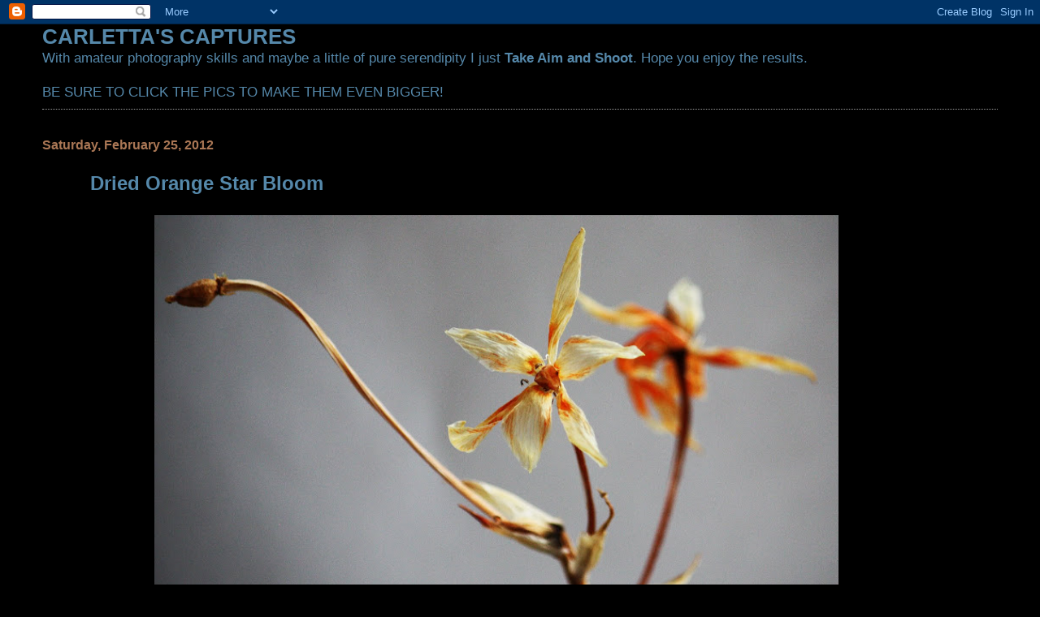

--- FILE ---
content_type: text/html; charset=UTF-8
request_url: https://carlettascaptures.blogspot.com/2012/02/dried-orange-star-bloom.html?showComment=1330317900288
body_size: 11478
content:
<!DOCTYPE html>
<html dir='ltr'>
<head>
<link href='https://www.blogger.com/static/v1/widgets/2944754296-widget_css_bundle.css' rel='stylesheet' type='text/css'/>
<meta content='text/html; charset=UTF-8' http-equiv='Content-Type'/>
<meta content='blogger' name='generator'/>
<link href='https://carlettascaptures.blogspot.com/favicon.ico' rel='icon' type='image/x-icon'/>
<link href='http://carlettascaptures.blogspot.com/2012/02/dried-orange-star-bloom.html' rel='canonical'/>
<link rel="alternate" type="application/atom+xml" title="CARLETTA&#39;S CAPTURES - Atom" href="https://carlettascaptures.blogspot.com/feeds/posts/default" />
<link rel="alternate" type="application/rss+xml" title="CARLETTA&#39;S CAPTURES - RSS" href="https://carlettascaptures.blogspot.com/feeds/posts/default?alt=rss" />
<link rel="service.post" type="application/atom+xml" title="CARLETTA&#39;S CAPTURES - Atom" href="https://www.blogger.com/feeds/2434900941106243505/posts/default" />

<link rel="alternate" type="application/atom+xml" title="CARLETTA&#39;S CAPTURES - Atom" href="https://carlettascaptures.blogspot.com/feeds/8120256355460816092/comments/default" />
<!--Can't find substitution for tag [blog.ieCssRetrofitLinks]-->
<link href='https://blogger.googleusercontent.com/img/b/R29vZ2xl/AVvXsEjXiOxPslaOaN9RBFWo54QlB_HSLiPJlYd80mlrsX7jg9u0AgXI0xCjoPUZIUr0yefkFDbnk3dmj1hKsxjjzwcqT0iVtKyW6LNJy-KAapGoQfKoBdwmX57NvGi0LlcXbir54z1HiAfQvHIM/s800/Dried+Flower.jpg' rel='image_src'/>
<meta content='http://carlettascaptures.blogspot.com/2012/02/dried-orange-star-bloom.html' property='og:url'/>
<meta content='Dried Orange Star Bloom' property='og:title'/>
<meta content='(click on image to enlarge) Linking to Today&#39;s Flowers  and Macro Monday .' property='og:description'/>
<meta content='https://blogger.googleusercontent.com/img/b/R29vZ2xl/AVvXsEjXiOxPslaOaN9RBFWo54QlB_HSLiPJlYd80mlrsX7jg9u0AgXI0xCjoPUZIUr0yefkFDbnk3dmj1hKsxjjzwcqT0iVtKyW6LNJy-KAapGoQfKoBdwmX57NvGi0LlcXbir54z1HiAfQvHIM/w1200-h630-p-k-no-nu/Dried+Flower.jpg' property='og:image'/>
<title>CARLETTA'S CAPTURES: Dried Orange Star Bloom</title>
<style id='page-skin-1' type='text/css'><!--
/*
* Blogger Template Style
*
* Simple II
* by Jason Sutter
*/
body {
margin:0;
font:normal normal 109% Verdana, sans-serif;
background:#000000;
color:#5588aa;
}
a:link {
color:#5588aa;
text-decoration:none;
}
a:visited {
color:#3D81EE;
text-decoration:none;
}
a:hover {
color:#5588aa;
text-decoration:underline;
}
a img {
border-width:0;
}
#outer-wrapper {
margin-top: 0px;
margin-right: 3em;
margin-bottom: 0;
margin-left: 3em;
}
h1 {
border-bottom:dotted 1px #999999;
margin-bottom:0px;
color: #5588aa;
font: normal bold 200% Georgia, Times, serif;
}
h1 a, h1 a:link, h1 a:visited {
color: #5588aa;
}
h2 {
margin:0px;
padding: 0px;
}
#main .widget {
padding-bottom:10px;
margin-bottom:20px;
border-bottom:dotted 1px #999999;
clear: both;
}
#main .Header {
border-bottom-width: 0px;
}
h2.date-header {
padding-top:15px;
color:#aa7755;
padding-bottom:0px;
margin-bottom:0px;
font-size: 90%;
}
h3.post-title {
font-size: 140%;
color: #5588aa;
}
.post {
padding-left:5%;
padding-right:10%;
}
.post-footer {
color:#aa7755;
}
#comments {
padding-top:30px;
color:#5588aa;
padding-bottom:0px;
margin-bottom:0px;
font-weight:bold;
}
#comments .comment-footer {
font-size:1em;
font-weight:normal;
color:#aa7755;
margin-right:10px;
display:inline;
}
.comment-author {
margin-top: 3%;
}
.comment-body {
font-size:1em;
font-weight:normal;
}
.deleted-comment {
font-style:italic;
color:gray;
}
.comment-link {
margin-left:.6em;
}
.feed-links {
clear: both;
line-height: 2.5em;
}
#blog-pager-newer-link {
float: left;
}
#blog-pager-older-link {
float: right;
}
#blog-pager {
text-align: center;
}
.clear {
clear: both;
}
.profile-img {
float: left;
margin-top: 0;
margin-right: 5px;
margin-bottom: 5px;
margin-left: 0;
}
body#layout #outer-wrapper {
margin-top: 0px;
margin-right: 50px;
margin-bottom: 0;
margin-left: 50px;
}

--></style>
<link href='https://www.blogger.com/dyn-css/authorization.css?targetBlogID=2434900941106243505&amp;zx=fda7d943-d095-49e9-9968-e1a0fd5f3c3b' media='none' onload='if(media!=&#39;all&#39;)media=&#39;all&#39;' rel='stylesheet'/><noscript><link href='https://www.blogger.com/dyn-css/authorization.css?targetBlogID=2434900941106243505&amp;zx=fda7d943-d095-49e9-9968-e1a0fd5f3c3b' rel='stylesheet'/></noscript>
<meta name='google-adsense-platform-account' content='ca-host-pub-1556223355139109'/>
<meta name='google-adsense-platform-domain' content='blogspot.com'/>

</head>
<body>
<div class='navbar section' id='navbar'><div class='widget Navbar' data-version='1' id='Navbar1'><script type="text/javascript">
    function setAttributeOnload(object, attribute, val) {
      if(window.addEventListener) {
        window.addEventListener('load',
          function(){ object[attribute] = val; }, false);
      } else {
        window.attachEvent('onload', function(){ object[attribute] = val; });
      }
    }
  </script>
<div id="navbar-iframe-container"></div>
<script type="text/javascript" src="https://apis.google.com/js/platform.js"></script>
<script type="text/javascript">
      gapi.load("gapi.iframes:gapi.iframes.style.bubble", function() {
        if (gapi.iframes && gapi.iframes.getContext) {
          gapi.iframes.getContext().openChild({
              url: 'https://www.blogger.com/navbar/2434900941106243505?po\x3d8120256355460816092\x26origin\x3dhttps://carlettascaptures.blogspot.com',
              where: document.getElementById("navbar-iframe-container"),
              id: "navbar-iframe"
          });
        }
      });
    </script><script type="text/javascript">
(function() {
var script = document.createElement('script');
script.type = 'text/javascript';
script.src = '//pagead2.googlesyndication.com/pagead/js/google_top_exp.js';
var head = document.getElementsByTagName('head')[0];
if (head) {
head.appendChild(script);
}})();
</script>
</div></div>
<div id='outer-wrapper'>
<div class='main section' id='main'><div class='widget Text' data-version='1' id='Text1'>
<h2 class='title'>CARLETTA'S CAPTURES</h2>
<div class='widget-content'>
With amateur photography skills and maybe a little of pure serendipity I just <strong>Take Aim and Shoot</strong>. Hope you enjoy the results.<br/><br/>BE SURE TO CLICK THE PICS TO MAKE THEM EVEN BIGGER!<br/>
</div>
<div class='clear'></div>
</div><div class='widget Blog' data-version='1' id='Blog1'>
<div class='blog-posts hfeed'>

          <div class="date-outer">
        
<h2 class='date-header'><span>Saturday, February 25, 2012</span></h2>

          <div class="date-posts">
        
<div class='post-outer'>
<div class='post hentry uncustomized-post-template' itemprop='blogPost' itemscope='itemscope' itemtype='http://schema.org/BlogPosting'>
<meta content='https://blogger.googleusercontent.com/img/b/R29vZ2xl/AVvXsEjXiOxPslaOaN9RBFWo54QlB_HSLiPJlYd80mlrsX7jg9u0AgXI0xCjoPUZIUr0yefkFDbnk3dmj1hKsxjjzwcqT0iVtKyW6LNJy-KAapGoQfKoBdwmX57NvGi0LlcXbir54z1HiAfQvHIM/s800/Dried+Flower.jpg' itemprop='image_url'/>
<meta content='2434900941106243505' itemprop='blogId'/>
<meta content='8120256355460816092' itemprop='postId'/>
<a name='8120256355460816092'></a>
<h3 class='post-title entry-title' itemprop='name'>
Dried Orange Star Bloom
</h3>
<div class='post-header'>
<div class='post-header-line-1'></div>
</div>
<div class='post-body entry-content' id='post-body-8120256355460816092' itemprop='description articleBody'>
<div style="text-align: center;"><a href="https://blogger.googleusercontent.com/img/b/R29vZ2xl/AVvXsEjXiOxPslaOaN9RBFWo54QlB_HSLiPJlYd80mlrsX7jg9u0AgXI0xCjoPUZIUr0yefkFDbnk3dmj1hKsxjjzwcqT0iVtKyW6LNJy-KAapGoQfKoBdwmX57NvGi0LlcXbir54z1HiAfQvHIM/s1600/Dried+Flower.jpg"><img alt="" border="0" id="BLOGGER_PHOTO_ID_5713278084228695746" src="https://blogger.googleusercontent.com/img/b/R29vZ2xl/AVvXsEjXiOxPslaOaN9RBFWo54QlB_HSLiPJlYd80mlrsX7jg9u0AgXI0xCjoPUZIUr0yefkFDbnk3dmj1hKsxjjzwcqT0iVtKyW6LNJy-KAapGoQfKoBdwmX57NvGi0LlcXbir54z1HiAfQvHIM/s800/Dried+Flower.jpg" style="margin: 0px auto 10px; width: 842px; height: 563px; text-align: center; display: block; cursor: pointer;" /></a>(click on image to enlarge)</div>Linking to <a href="http://flowersfromtoday.blogspot.com/">Today's Flowers</a> and <a href="http://lisaschaos.com/">Macro Monday</a>.
<div style='clear: both;'></div>
</div>
<div class='post-footer'>
<div class='post-footer-line post-footer-line-1'>
<span class='post-author vcard'>
Posted by
<span class='fn' itemprop='author' itemscope='itemscope' itemtype='http://schema.org/Person'>
<span itemprop='name'>Carletta</span>
</span>
</span>
<span class='post-timestamp'>
at
<meta content='http://carlettascaptures.blogspot.com/2012/02/dried-orange-star-bloom.html' itemprop='url'/>
<a class='timestamp-link' href='https://carlettascaptures.blogspot.com/2012/02/dried-orange-star-bloom.html' rel='bookmark' title='permanent link'><abbr class='published' itemprop='datePublished' title='2012-02-25T22:25:00-05:00'>10:25&#8239;PM</abbr></a>
</span>
<span class='post-comment-link'>
</span>
<span class='post-icons'>
<span class='item-control blog-admin pid-695747214'>
<a href='https://www.blogger.com/post-edit.g?blogID=2434900941106243505&postID=8120256355460816092&from=pencil' title='Edit Post'>
<img alt='' class='icon-action' height='18' src='https://resources.blogblog.com/img/icon18_edit_allbkg.gif' width='18'/>
</a>
</span>
</span>
<div class='post-share-buttons goog-inline-block'>
</div>
</div>
<div class='post-footer-line post-footer-line-2'>
<span class='post-labels'>
</span>
</div>
<div class='post-footer-line post-footer-line-3'>
<span class='post-location'>
</span>
</div>
</div>
</div>
<div class='comments' id='comments'>
<a name='comments'></a>
<h4>36 comments:</h4>
<div id='Blog1_comments-block-wrapper'>
<dl class='' id='comments-block'>
<dt class='comment-author blogger-comment-icon' id='c7689022117402983477'>
<a name='c7689022117402983477'></a>
<a href='https://www.blogger.com/profile/08494518513936310345' rel='nofollow'>DeniseinVA</a>
said...
</dt>
<dd class='comment-body' id='Blog1_cmt-7689022117402983477'>
<p>
Hi Carletta, I hope you are enjoying your weekend.  Thank you for sharing this lovely photo, the flowers are very pretty, love the orange and yellow combination.
</p>
</dd>
<dd class='comment-footer'>
<span class='comment-timestamp'>
<a href='https://carlettascaptures.blogspot.com/2012/02/dried-orange-star-bloom.html?showComment=1330227505664#c7689022117402983477' title='comment permalink'>
February 25, 2012 at 10:38&#8239;PM
</a>
<span class='item-control blog-admin pid-1616447124'>
<a class='comment-delete' href='https://www.blogger.com/comment/delete/2434900941106243505/7689022117402983477' title='Delete Comment'>
<img src='https://resources.blogblog.com/img/icon_delete13.gif'/>
</a>
</span>
</span>
</dd>
<dt class='comment-author blogger-comment-icon' id='c8632574481367153150'>
<a name='c8632574481367153150'></a>
<a href='https://www.blogger.com/profile/02197806933052269135' rel='nofollow'>Frank...</a>
said...
</dt>
<dd class='comment-body' id='Blog1_cmt-8632574481367153150'>
<p>
A well thought out shot - love the colours, Carletta...
</p>
</dd>
<dd class='comment-footer'>
<span class='comment-timestamp'>
<a href='https://carlettascaptures.blogspot.com/2012/02/dried-orange-star-bloom.html?showComment=1330227579558#c8632574481367153150' title='comment permalink'>
February 25, 2012 at 10:39&#8239;PM
</a>
<span class='item-control blog-admin pid-801807336'>
<a class='comment-delete' href='https://www.blogger.com/comment/delete/2434900941106243505/8632574481367153150' title='Delete Comment'>
<img src='https://resources.blogblog.com/img/icon_delete13.gif'/>
</a>
</span>
</span>
</dd>
<dt class='comment-author blogger-comment-icon' id='c1277979581585221940'>
<a name='c1277979581585221940'></a>
<a href='https://www.blogger.com/profile/05001712096042262296' rel='nofollow'>Chubskulit Rose</a>
said...
</dt>
<dd class='comment-body' id='Blog1_cmt-1277979581585221940'>
<p>
She still exudes beauty even when dried.<br /><br /><a href="http://www.sailorsmusings.com/2012/02/longing-for-summer.html" rel="nofollow">My entry</a>
</p>
</dd>
<dd class='comment-footer'>
<span class='comment-timestamp'>
<a href='https://carlettascaptures.blogspot.com/2012/02/dried-orange-star-bloom.html?showComment=1330227987414#c1277979581585221940' title='comment permalink'>
February 25, 2012 at 10:46&#8239;PM
</a>
<span class='item-control blog-admin pid-797470888'>
<a class='comment-delete' href='https://www.blogger.com/comment/delete/2434900941106243505/1277979581585221940' title='Delete Comment'>
<img src='https://resources.blogblog.com/img/icon_delete13.gif'/>
</a>
</span>
</span>
</dd>
<dt class='comment-author anon-comment-icon' id='c8048877574403647205'>
<a name='c8048877574403647205'></a>
<a href='http://savorthebite.blogspot.com/2012/02/anthurium.html' rel='nofollow'>Luna Miranda</a>
said...
</dt>
<dd class='comment-body' id='Blog1_cmt-8048877574403647205'>
<p>
it looks so frail and delicate.  a beautiful photo.
</p>
</dd>
<dd class='comment-footer'>
<span class='comment-timestamp'>
<a href='https://carlettascaptures.blogspot.com/2012/02/dried-orange-star-bloom.html?showComment=1330231064533#c8048877574403647205' title='comment permalink'>
February 25, 2012 at 11:37&#8239;PM
</a>
<span class='item-control blog-admin pid-1487983927'>
<a class='comment-delete' href='https://www.blogger.com/comment/delete/2434900941106243505/8048877574403647205' title='Delete Comment'>
<img src='https://resources.blogblog.com/img/icon_delete13.gif'/>
</a>
</span>
</span>
</dd>
<dt class='comment-author anon-comment-icon' id='c8378039750365515293'>
<a name='c8378039750365515293'></a>
<a href='http://wondermom.info/' rel='nofollow'>Modern Mom</a>
said...
</dt>
<dd class='comment-body' id='Blog1_cmt-8378039750365515293'>
<p>
It still looks beautiful.<br /><br /><a href="http://wondermom.info/?p=3404" rel="nofollow">Red Sponges</a>
</p>
</dd>
<dd class='comment-footer'>
<span class='comment-timestamp'>
<a href='https://carlettascaptures.blogspot.com/2012/02/dried-orange-star-bloom.html?showComment=1330233469781#c8378039750365515293' title='comment permalink'>
February 26, 2012 at 12:17&#8239;AM
</a>
<span class='item-control blog-admin pid-1487983927'>
<a class='comment-delete' href='https://www.blogger.com/comment/delete/2434900941106243505/8378039750365515293' title='Delete Comment'>
<img src='https://resources.blogblog.com/img/icon_delete13.gif'/>
</a>
</span>
</span>
</dd>
<dt class='comment-author blogger-comment-icon' id='c2858679062119498223'>
<a name='c2858679062119498223'></a>
<a href='https://www.blogger.com/profile/13097788106899971708' rel='nofollow'>Indrani</a>
said...
</dt>
<dd class='comment-body' id='Blog1_cmt-2858679062119498223'>
<p>
Excellent focus.
</p>
</dd>
<dd class='comment-footer'>
<span class='comment-timestamp'>
<a href='https://carlettascaptures.blogspot.com/2012/02/dried-orange-star-bloom.html?showComment=1330234933365#c2858679062119498223' title='comment permalink'>
February 26, 2012 at 12:42&#8239;AM
</a>
<span class='item-control blog-admin pid-1682630275'>
<a class='comment-delete' href='https://www.blogger.com/comment/delete/2434900941106243505/2858679062119498223' title='Delete Comment'>
<img src='https://resources.blogblog.com/img/icon_delete13.gif'/>
</a>
</span>
</span>
</dd>
<dt class='comment-author blogger-comment-icon' id='c7500261410614178708'>
<a name='c7500261410614178708'></a>
<a href='https://www.blogger.com/profile/15468392706399480827' rel='nofollow'>Gine</a>
said...
</dt>
<dd class='comment-body' id='Blog1_cmt-7500261410614178708'>
<p>
Toute en grâce, malgré la mort !
</p>
</dd>
<dd class='comment-footer'>
<span class='comment-timestamp'>
<a href='https://carlettascaptures.blogspot.com/2012/02/dried-orange-star-bloom.html?showComment=1330244086509#c7500261410614178708' title='comment permalink'>
February 26, 2012 at 3:14&#8239;AM
</a>
<span class='item-control blog-admin pid-1626699390'>
<a class='comment-delete' href='https://www.blogger.com/comment/delete/2434900941106243505/7500261410614178708' title='Delete Comment'>
<img src='https://resources.blogblog.com/img/icon_delete13.gif'/>
</a>
</span>
</span>
</dd>
<dt class='comment-author blogger-comment-icon' id='c405273215270483688'>
<a name='c405273215270483688'></a>
<a href='https://www.blogger.com/profile/12002292118984909883' rel='nofollow'>diane b</a>
said...
</dt>
<dd class='comment-body' id='Blog1_cmt-405273215270483688'>
<p>
Nice shot. Good composition and depth of field. Colour is good too.
</p>
</dd>
<dd class='comment-footer'>
<span class='comment-timestamp'>
<a href='https://carlettascaptures.blogspot.com/2012/02/dried-orange-star-bloom.html?showComment=1330250811881#c405273215270483688' title='comment permalink'>
February 26, 2012 at 5:06&#8239;AM
</a>
<span class='item-control blog-admin pid-2025347996'>
<a class='comment-delete' href='https://www.blogger.com/comment/delete/2434900941106243505/405273215270483688' title='Delete Comment'>
<img src='https://resources.blogblog.com/img/icon_delete13.gif'/>
</a>
</span>
</span>
</dd>
<dt class='comment-author blogger-comment-icon' id='c951576698737292231'>
<a name='c951576698737292231'></a>
<a href='https://www.blogger.com/profile/05968919406427737503' rel='nofollow'>Carver</a>
said...
</dt>
<dd class='comment-body' id='Blog1_cmt-951576698737292231'>
<p>
Lovely shot and it reminds me that flowers are beautiful in all of their stages.
</p>
</dd>
<dd class='comment-footer'>
<span class='comment-timestamp'>
<a href='https://carlettascaptures.blogspot.com/2012/02/dried-orange-star-bloom.html?showComment=1330270780925#c951576698737292231' title='comment permalink'>
February 26, 2012 at 10:39&#8239;AM
</a>
<span class='item-control blog-admin pid-304627897'>
<a class='comment-delete' href='https://www.blogger.com/comment/delete/2434900941106243505/951576698737292231' title='Delete Comment'>
<img src='https://resources.blogblog.com/img/icon_delete13.gif'/>
</a>
</span>
</span>
</dd>
<dt class='comment-author blogger-comment-icon' id='c6633243850617875055'>
<a name='c6633243850617875055'></a>
<a href='https://www.blogger.com/profile/07617128767655910810' rel='nofollow'>Kerri Farley</a>
said...
</dt>
<dd class='comment-body' id='Blog1_cmt-6633243850617875055'>
<p>
Gorgeous!<br />There is so much beauty to be seen - even in the decay of a wildflower!
</p>
</dd>
<dd class='comment-footer'>
<span class='comment-timestamp'>
<a href='https://carlettascaptures.blogspot.com/2012/02/dried-orange-star-bloom.html?showComment=1330276458358#c6633243850617875055' title='comment permalink'>
February 26, 2012 at 12:14&#8239;PM
</a>
<span class='item-control blog-admin pid-188967286'>
<a class='comment-delete' href='https://www.blogger.com/comment/delete/2434900941106243505/6633243850617875055' title='Delete Comment'>
<img src='https://resources.blogblog.com/img/icon_delete13.gif'/>
</a>
</span>
</span>
</dd>
<dt class='comment-author blogger-comment-icon' id='c5862405387272263899'>
<a name='c5862405387272263899'></a>
<a href='https://www.blogger.com/profile/00634513897599275287' rel='nofollow'>SquirrelQueen</a>
said...
</dt>
<dd class='comment-body' id='Blog1_cmt-5862405387272263899'>
<p>
Beautiful! I&#39;m amazed at how much of the bright color the blooms have retained as they dry. <br /><br />Hope you are having a great weekend.
</p>
</dd>
<dd class='comment-footer'>
<span class='comment-timestamp'>
<a href='https://carlettascaptures.blogspot.com/2012/02/dried-orange-star-bloom.html?showComment=1330280512996#c5862405387272263899' title='comment permalink'>
February 26, 2012 at 1:21&#8239;PM
</a>
<span class='item-control blog-admin pid-861594257'>
<a class='comment-delete' href='https://www.blogger.com/comment/delete/2434900941106243505/5862405387272263899' title='Delete Comment'>
<img src='https://resources.blogblog.com/img/icon_delete13.gif'/>
</a>
</span>
</span>
</dd>
<dt class='comment-author anon-comment-icon' id='c4304618885735110317'>
<a name='c4304618885735110317'></a>
<a href='http://jewaicious.wordpress.com/2012/02/26/sunday-scenes-february-26-2012/' rel='nofollow'>jewaicious</a>
said...
</dt>
<dd class='comment-body' id='Blog1_cmt-4304618885735110317'>
<p>
What a beautiful capture of the flower, showing loveliness in its state of leaving us.
</p>
</dd>
<dd class='comment-footer'>
<span class='comment-timestamp'>
<a href='https://carlettascaptures.blogspot.com/2012/02/dried-orange-star-bloom.html?showComment=1330282905302#c4304618885735110317' title='comment permalink'>
February 26, 2012 at 2:01&#8239;PM
</a>
<span class='item-control blog-admin pid-1487983927'>
<a class='comment-delete' href='https://www.blogger.com/comment/delete/2434900941106243505/4304618885735110317' title='Delete Comment'>
<img src='https://resources.blogblog.com/img/icon_delete13.gif'/>
</a>
</span>
</span>
</dd>
<dt class='comment-author blogger-comment-icon' id='c8535795448570401442'>
<a name='c8535795448570401442'></a>
<a href='https://www.blogger.com/profile/16385544446760731058' rel='nofollow'>Meeha Meeha</a>
said...
</dt>
<dd class='comment-body' id='Blog1_cmt-8535795448570401442'>
<p>
The colors in this pic are wonderful, Carletta (great focus, as well)! Thank you so much for leaving a comment on my scented freesia :)
</p>
</dd>
<dd class='comment-footer'>
<span class='comment-timestamp'>
<a href='https://carlettascaptures.blogspot.com/2012/02/dried-orange-star-bloom.html?showComment=1330286248244#c8535795448570401442' title='comment permalink'>
February 26, 2012 at 2:57&#8239;PM
</a>
<span class='item-control blog-admin pid-124882662'>
<a class='comment-delete' href='https://www.blogger.com/comment/delete/2434900941106243505/8535795448570401442' title='Delete Comment'>
<img src='https://resources.blogblog.com/img/icon_delete13.gif'/>
</a>
</span>
</span>
</dd>
<dt class='comment-author blogger-comment-icon' id='c8211328526113734279'>
<a name='c8211328526113734279'></a>
<a href='https://www.blogger.com/profile/15251598050638810751' rel='nofollow'>barbara l. hale</a>
said...
</dt>
<dd class='comment-body' id='Blog1_cmt-8211328526113734279'>
<p>
Gorgeous in every way!
</p>
</dd>
<dd class='comment-footer'>
<span class='comment-timestamp'>
<a href='https://carlettascaptures.blogspot.com/2012/02/dried-orange-star-bloom.html?showComment=1330290886774#c8211328526113734279' title='comment permalink'>
February 26, 2012 at 4:14&#8239;PM
</a>
<span class='item-control blog-admin pid-1090860911'>
<a class='comment-delete' href='https://www.blogger.com/comment/delete/2434900941106243505/8211328526113734279' title='Delete Comment'>
<img src='https://resources.blogblog.com/img/icon_delete13.gif'/>
</a>
</span>
</span>
</dd>
<dt class='comment-author blogger-comment-icon' id='c8369782466970345236'>
<a name='c8369782466970345236'></a>
<a href='https://www.blogger.com/profile/01340635075481959029' rel='nofollow'>NatureFootstep</a>
said...
</dt>
<dd class='comment-body' id='Blog1_cmt-8369782466970345236'>
<p>
lol, you have dried ones too. It is also very nice.
</p>
</dd>
<dd class='comment-footer'>
<span class='comment-timestamp'>
<a href='https://carlettascaptures.blogspot.com/2012/02/dried-orange-star-bloom.html?showComment=1330300298894#c8369782466970345236' title='comment permalink'>
February 26, 2012 at 6:51&#8239;PM
</a>
<span class='item-control blog-admin pid-441428682'>
<a class='comment-delete' href='https://www.blogger.com/comment/delete/2434900941106243505/8369782466970345236' title='Delete Comment'>
<img src='https://resources.blogblog.com/img/icon_delete13.gif'/>
</a>
</span>
</span>
</dd>
<dt class='comment-author blogger-comment-icon' id='c5495309329859847229'>
<a name='c5495309329859847229'></a>
<a href='https://www.blogger.com/profile/10752798823532580733' rel='nofollow'>SandyCarlson</a>
said...
</dt>
<dd class='comment-body' id='Blog1_cmt-5495309329859847229'>
<p>
Delicate and beautiful just the way it is.  Flowers in every stage of their being are fascinating.<br /><br />Thanks for your thoughtful and encouraging comment on my blog.
</p>
</dd>
<dd class='comment-footer'>
<span class='comment-timestamp'>
<a href='https://carlettascaptures.blogspot.com/2012/02/dried-orange-star-bloom.html?showComment=1330306156855#c5495309329859847229' title='comment permalink'>
February 26, 2012 at 8:29&#8239;PM
</a>
<span class='item-control blog-admin pid-1618341998'>
<a class='comment-delete' href='https://www.blogger.com/comment/delete/2434900941106243505/5495309329859847229' title='Delete Comment'>
<img src='https://resources.blogblog.com/img/icon_delete13.gif'/>
</a>
</span>
</span>
</dd>
<dt class='comment-author blogger-comment-icon' id='c7646572636015284661'>
<a name='c7646572636015284661'></a>
<a href='https://www.blogger.com/profile/00818422090556602092' rel='nofollow'>Autumn Belle</a>
said...
</dt>
<dd class='comment-body' id='Blog1_cmt-7646572636015284661'>
<p>
Such a beautiful orange flower. You have capture it well!
</p>
</dd>
<dd class='comment-footer'>
<span class='comment-timestamp'>
<a href='https://carlettascaptures.blogspot.com/2012/02/dried-orange-star-bloom.html?showComment=1330308196263#c7646572636015284661' title='comment permalink'>
February 26, 2012 at 9:03&#8239;PM
</a>
<span class='item-control blog-admin pid-1198312290'>
<a class='comment-delete' href='https://www.blogger.com/comment/delete/2434900941106243505/7646572636015284661' title='Delete Comment'>
<img src='https://resources.blogblog.com/img/icon_delete13.gif'/>
</a>
</span>
</span>
</dd>
<dt class='comment-author anon-comment-icon' id='c4963663830426831749'>
<a name='c4963663830426831749'></a>
<a href='http://themain-ingredient.info/' rel='nofollow'>Ebie</a>
said...
</dt>
<dd class='comment-body' id='Blog1_cmt-4963663830426831749'>
<p>
Hmmm, I&#39;ve been all over gardens and wildflower hunting, but I have not seen this.<br /><br />Love your macro.
</p>
</dd>
<dd class='comment-footer'>
<span class='comment-timestamp'>
<a href='https://carlettascaptures.blogspot.com/2012/02/dried-orange-star-bloom.html?showComment=1330317900288#c4963663830426831749' title='comment permalink'>
February 26, 2012 at 11:45&#8239;PM
</a>
<span class='item-control blog-admin pid-1487983927'>
<a class='comment-delete' href='https://www.blogger.com/comment/delete/2434900941106243505/4963663830426831749' title='Delete Comment'>
<img src='https://resources.blogblog.com/img/icon_delete13.gif'/>
</a>
</span>
</span>
</dd>
<dt class='comment-author blogger-comment-icon' id='c1862822071289955978'>
<a name='c1862822071289955978'></a>
<a href='https://www.blogger.com/profile/07176848790237762070' rel='nofollow'>msdewberry</a>
said...
</dt>
<dd class='comment-body' id='Blog1_cmt-1862822071289955978'>
<p>
Just a quick note to tell you I&#8217;ve nominated you for a &#8220;Versatile Blog Award&#8221;! <br /><br />Don&#8217;t know what that means? Neither did I when I received this award last week from a fellow blogger named Karen at http://thewellseasonednest.blogspot.com/. I did some research and found a website http://versatilebloggeraward.wordpress.com/ that helped me a lot. I also began to notice, as I surfed around, the &#8220;Versatile Blog Award&#8221; button on some blogs I was visiting. Visit my blog to see the announcement of your blog as a recipient of this award.<br /><br />Why you, you may ask? Because your blog has captured my attention for a long while and inspired me. I love your photos, they at times take my breath away!  I like the look and feel of your blog. You are genuine, not self-serving, and not writing to accumulate &#8220;followers&#8221;, but rather with passion. Whatever my reason,it is a good chance for me to say &#8220;thanks&#8221; for delighting me through your blog!
</p>
</dd>
<dd class='comment-footer'>
<span class='comment-timestamp'>
<a href='https://carlettascaptures.blogspot.com/2012/02/dried-orange-star-bloom.html?showComment=1330328536543#c1862822071289955978' title='comment permalink'>
February 27, 2012 at 2:42&#8239;AM
</a>
<span class='item-control blog-admin pid-2074357276'>
<a class='comment-delete' href='https://www.blogger.com/comment/delete/2434900941106243505/1862822071289955978' title='Delete Comment'>
<img src='https://resources.blogblog.com/img/icon_delete13.gif'/>
</a>
</span>
</span>
</dd>
<dt class='comment-author blogger-comment-icon' id='c3031008271977243576'>
<a name='c3031008271977243576'></a>
<a href='https://www.blogger.com/profile/14748464636648713788' rel='nofollow'>eden</a>
said...
</dt>
<dd class='comment-body' id='Blog1_cmt-3031008271977243576'>
<p>
Great macro shot.
</p>
</dd>
<dd class='comment-footer'>
<span class='comment-timestamp'>
<a href='https://carlettascaptures.blogspot.com/2012/02/dried-orange-star-bloom.html?showComment=1330329284791#c3031008271977243576' title='comment permalink'>
February 27, 2012 at 2:54&#8239;AM
</a>
<span class='item-control blog-admin pid-747913608'>
<a class='comment-delete' href='https://www.blogger.com/comment/delete/2434900941106243505/3031008271977243576' title='Delete Comment'>
<img src='https://resources.blogblog.com/img/icon_delete13.gif'/>
</a>
</span>
</span>
</dd>
<dt class='comment-author blogger-comment-icon' id='c5763936467488513347'>
<a name='c5763936467488513347'></a>
<a href='https://www.blogger.com/profile/04622420206244603688' rel='nofollow'>Stewart M</a>
said...
</dt>
<dd class='comment-body' id='Blog1_cmt-5763936467488513347'>
<p>
Hi there - that&#8217;s a really nice image.<br /><br />I don&#8217;t think it will be too long before you get some spring!<br /><br />Cheers - Stewart M - Australia
</p>
</dd>
<dd class='comment-footer'>
<span class='comment-timestamp'>
<a href='https://carlettascaptures.blogspot.com/2012/02/dried-orange-star-bloom.html?showComment=1330332310687#c5763936467488513347' title='comment permalink'>
February 27, 2012 at 3:45&#8239;AM
</a>
<span class='item-control blog-admin pid-1327999152'>
<a class='comment-delete' href='https://www.blogger.com/comment/delete/2434900941106243505/5763936467488513347' title='Delete Comment'>
<img src='https://resources.blogblog.com/img/icon_delete13.gif'/>
</a>
</span>
</span>
</dd>
<dt class='comment-author anon-comment-icon' id='c3495719875227841291'>
<a name='c3495719875227841291'></a>
<a href='http://seathreepeeo.blogspot.com' rel='nofollow'>Herding Cats</a>
said...
</dt>
<dd class='comment-body' id='Blog1_cmt-3495719875227841291'>
<p>
Gorgeous!  I love the papery texture of the petals
</p>
</dd>
<dd class='comment-footer'>
<span class='comment-timestamp'>
<a href='https://carlettascaptures.blogspot.com/2012/02/dried-orange-star-bloom.html?showComment=1330344459230#c3495719875227841291' title='comment permalink'>
February 27, 2012 at 7:07&#8239;AM
</a>
<span class='item-control blog-admin pid-1487983927'>
<a class='comment-delete' href='https://www.blogger.com/comment/delete/2434900941106243505/3495719875227841291' title='Delete Comment'>
<img src='https://resources.blogblog.com/img/icon_delete13.gif'/>
</a>
</span>
</span>
</dd>
<dt class='comment-author blogger-comment-icon' id='c5995791518032330387'>
<a name='c5995791518032330387'></a>
<a href='https://www.blogger.com/profile/14143140451200120833' rel='nofollow'>Ellie</a>
said...
</dt>
<dd class='comment-body' id='Blog1_cmt-5995791518032330387'>
<p>
That&#39;s a very pretty shot.
</p>
</dd>
<dd class='comment-footer'>
<span class='comment-timestamp'>
<a href='https://carlettascaptures.blogspot.com/2012/02/dried-orange-star-bloom.html?showComment=1330344679713#c5995791518032330387' title='comment permalink'>
February 27, 2012 at 7:11&#8239;AM
</a>
<span class='item-control blog-admin pid-739830056'>
<a class='comment-delete' href='https://www.blogger.com/comment/delete/2434900941106243505/5995791518032330387' title='Delete Comment'>
<img src='https://resources.blogblog.com/img/icon_delete13.gif'/>
</a>
</span>
</span>
</dd>
<dt class='comment-author blogger-comment-icon' id='c3062650798241406681'>
<a name='c3062650798241406681'></a>
<a href='https://www.blogger.com/profile/08811326085498312568' rel='nofollow'>Hootin  Anni</a>
said...
</dt>
<dd class='comment-body' id='Blog1_cmt-3062650798241406681'>
<p>
Nature&#39;s perfection...and you&#39;ve captured it for eternity!!<br /><br />My Monday&#39;s Post Link is:  <a href="http://hootin--anni.blogspot.com/2012/02/early-moning-dew.html" rel="nofollow">Morning Dew</a>
</p>
</dd>
<dd class='comment-footer'>
<span class='comment-timestamp'>
<a href='https://carlettascaptures.blogspot.com/2012/02/dried-orange-star-bloom.html?showComment=1330345025397#c3062650798241406681' title='comment permalink'>
February 27, 2012 at 7:17&#8239;AM
</a>
<span class='item-control blog-admin pid-92831949'>
<a class='comment-delete' href='https://www.blogger.com/comment/delete/2434900941106243505/3062650798241406681' title='Delete Comment'>
<img src='https://resources.blogblog.com/img/icon_delete13.gif'/>
</a>
</span>
</span>
</dd>
<dt class='comment-author anon-comment-icon' id='c9160870988631808375'>
<a name='c9160870988631808375'></a>
Anonymous
said...
</dt>
<dd class='comment-body' id='Blog1_cmt-9160870988631808375'>
<p>
Very nice, intimate portrait of the flower. I like its bright colors, and the simple composition.
</p>
</dd>
<dd class='comment-footer'>
<span class='comment-timestamp'>
<a href='https://carlettascaptures.blogspot.com/2012/02/dried-orange-star-bloom.html?showComment=1330348946827#c9160870988631808375' title='comment permalink'>
February 27, 2012 at 8:22&#8239;AM
</a>
<span class='item-control blog-admin pid-1487983927'>
<a class='comment-delete' href='https://www.blogger.com/comment/delete/2434900941106243505/9160870988631808375' title='Delete Comment'>
<img src='https://resources.blogblog.com/img/icon_delete13.gif'/>
</a>
</span>
</span>
</dd>
<dt class='comment-author blogger-comment-icon' id='c8495530127584991385'>
<a name='c8495530127584991385'></a>
<a href='https://www.blogger.com/profile/16135537886717771317' rel='nofollow'>Suburban Girl</a>
said...
</dt>
<dd class='comment-body' id='Blog1_cmt-8495530127584991385'>
<p>
It is hard to make something dead look beautiful...but you did a great job!
</p>
</dd>
<dd class='comment-footer'>
<span class='comment-timestamp'>
<a href='https://carlettascaptures.blogspot.com/2012/02/dried-orange-star-bloom.html?showComment=1330354522056#c8495530127584991385' title='comment permalink'>
February 27, 2012 at 9:55&#8239;AM
</a>
<span class='item-control blog-admin pid-755661408'>
<a class='comment-delete' href='https://www.blogger.com/comment/delete/2434900941106243505/8495530127584991385' title='Delete Comment'>
<img src='https://resources.blogblog.com/img/icon_delete13.gif'/>
</a>
</span>
</span>
</dd>
<dt class='comment-author anon-comment-icon' id='c4460313250601044243'>
<a name='c4460313250601044243'></a>
<a href='http://gattina-keyholepictures.blogspot.com/' rel='nofollow'>Gattina</a>
said...
</dt>
<dd class='comment-body' id='Blog1_cmt-4460313250601044243'>
<p>
That&#39;s really a gorgeous picture !
</p>
</dd>
<dd class='comment-footer'>
<span class='comment-timestamp'>
<a href='https://carlettascaptures.blogspot.com/2012/02/dried-orange-star-bloom.html?showComment=1330362431544#c4460313250601044243' title='comment permalink'>
February 27, 2012 at 12:07&#8239;PM
</a>
<span class='item-control blog-admin pid-1487983927'>
<a class='comment-delete' href='https://www.blogger.com/comment/delete/2434900941106243505/4460313250601044243' title='Delete Comment'>
<img src='https://resources.blogblog.com/img/icon_delete13.gif'/>
</a>
</span>
</span>
</dd>
<dt class='comment-author blogger-comment-icon' id='c50538417526622755'>
<a name='c50538417526622755'></a>
<a href='https://www.blogger.com/profile/13064794288798925189' rel='nofollow'>Scott F</a>
said...
</dt>
<dd class='comment-body' id='Blog1_cmt-50538417526622755'>
<p>
Beautiful shot, great detail and colour and nice composition too.
</p>
</dd>
<dd class='comment-footer'>
<span class='comment-timestamp'>
<a href='https://carlettascaptures.blogspot.com/2012/02/dried-orange-star-bloom.html?showComment=1330369134400#c50538417526622755' title='comment permalink'>
February 27, 2012 at 1:58&#8239;PM
</a>
<span class='item-control blog-admin pid-1405512488'>
<a class='comment-delete' href='https://www.blogger.com/comment/delete/2434900941106243505/50538417526622755' title='Delete Comment'>
<img src='https://resources.blogblog.com/img/icon_delete13.gif'/>
</a>
</span>
</span>
</dd>
<dt class='comment-author blogger-comment-icon' id='c2615199727054265773'>
<a name='c2615199727054265773'></a>
<a href='https://www.blogger.com/profile/08479123027080062607' rel='nofollow'>kayerj</a>
said...
</dt>
<dd class='comment-body' id='Blog1_cmt-2615199727054265773'>
<p>
how beautiful
</p>
</dd>
<dd class='comment-footer'>
<span class='comment-timestamp'>
<a href='https://carlettascaptures.blogspot.com/2012/02/dried-orange-star-bloom.html?showComment=1330373948787#c2615199727054265773' title='comment permalink'>
February 27, 2012 at 3:19&#8239;PM
</a>
<span class='item-control blog-admin pid-1831283427'>
<a class='comment-delete' href='https://www.blogger.com/comment/delete/2434900941106243505/2615199727054265773' title='Delete Comment'>
<img src='https://resources.blogblog.com/img/icon_delete13.gif'/>
</a>
</span>
</span>
</dd>
<dt class='comment-author blogger-comment-icon' id='c5599265106330144941'>
<a name='c5599265106330144941'></a>
<a href='https://www.blogger.com/profile/15349928247626849914' rel='nofollow'>Laura</a>
said...
</dt>
<dd class='comment-body' id='Blog1_cmt-5599265106330144941'>
<p>
carletta this is gorgeous!
</p>
</dd>
<dd class='comment-footer'>
<span class='comment-timestamp'>
<a href='https://carlettascaptures.blogspot.com/2012/02/dried-orange-star-bloom.html?showComment=1330375308482#c5599265106330144941' title='comment permalink'>
February 27, 2012 at 3:41&#8239;PM
</a>
<span class='item-control blog-admin pid-972341952'>
<a class='comment-delete' href='https://www.blogger.com/comment/delete/2434900941106243505/5599265106330144941' title='Delete Comment'>
<img src='https://resources.blogblog.com/img/icon_delete13.gif'/>
</a>
</span>
</span>
</dd>
<dt class='comment-author anon-comment-icon' id='c1792048259097521439'>
<a name='c1792048259097521439'></a>
<a href='http://amatterofhowyouseeit.com/' rel='nofollow'>Kala</a>
said...
</dt>
<dd class='comment-body' id='Blog1_cmt-1792048259097521439'>
<p>
Gorgeous light, tones, and selective focus Carletta.
</p>
</dd>
<dd class='comment-footer'>
<span class='comment-timestamp'>
<a href='https://carlettascaptures.blogspot.com/2012/02/dried-orange-star-bloom.html?showComment=1330392446534#c1792048259097521439' title='comment permalink'>
February 27, 2012 at 8:27&#8239;PM
</a>
<span class='item-control blog-admin pid-1487983927'>
<a class='comment-delete' href='https://www.blogger.com/comment/delete/2434900941106243505/1792048259097521439' title='Delete Comment'>
<img src='https://resources.blogblog.com/img/icon_delete13.gif'/>
</a>
</span>
</span>
</dd>
<dt class='comment-author blogger-comment-icon' id='c52263821796408976'>
<a name='c52263821796408976'></a>
<a href='https://www.blogger.com/profile/17836657200014402380' rel='nofollow'>Spare Parts and Pics</a>
said...
</dt>
<dd class='comment-body' id='Blog1_cmt-52263821796408976'>
<p>
Very nice macro shot!
</p>
</dd>
<dd class='comment-footer'>
<span class='comment-timestamp'>
<a href='https://carlettascaptures.blogspot.com/2012/02/dried-orange-star-bloom.html?showComment=1330399419371#c52263821796408976' title='comment permalink'>
February 27, 2012 at 10:23&#8239;PM
</a>
<span class='item-control blog-admin pid-837146171'>
<a class='comment-delete' href='https://www.blogger.com/comment/delete/2434900941106243505/52263821796408976' title='Delete Comment'>
<img src='https://resources.blogblog.com/img/icon_delete13.gif'/>
</a>
</span>
</span>
</dd>
<dt class='comment-author anon-comment-icon' id='c2671088676314026527'>
<a name='c2671088676314026527'></a>
<a href='http://travelingrainvilles.typepad.com/traveling_home/2012/02/cape-coral-owl-festival.html' rel='nofollow'>Sallie (FullTime-Life.com</a>
said...
</dt>
<dd class='comment-body' id='Blog1_cmt-2671088676314026527'>
<p>
Perfect colors -- and picture.  There&#39;s probably something profound somewhere in here to say about seeing beauty in fading things,  but I am fading too fast to say it!
</p>
</dd>
<dd class='comment-footer'>
<span class='comment-timestamp'>
<a href='https://carlettascaptures.blogspot.com/2012/02/dried-orange-star-bloom.html?showComment=1330483182779#c2671088676314026527' title='comment permalink'>
February 28, 2012 at 9:39&#8239;PM
</a>
<span class='item-control blog-admin pid-1487983927'>
<a class='comment-delete' href='https://www.blogger.com/comment/delete/2434900941106243505/2671088676314026527' title='Delete Comment'>
<img src='https://resources.blogblog.com/img/icon_delete13.gif'/>
</a>
</span>
</span>
</dd>
<dt class='comment-author blogger-comment-icon' id='c8719570192586240921'>
<a name='c8719570192586240921'></a>
<a href='https://www.blogger.com/profile/08015780995837712115' rel='nofollow'>Rose</a>
said...
</dt>
<dd class='comment-body' id='Blog1_cmt-8719570192586240921'>
<p>
I really like this...love the colors.
</p>
</dd>
<dd class='comment-footer'>
<span class='comment-timestamp'>
<a href='https://carlettascaptures.blogspot.com/2012/02/dried-orange-star-bloom.html?showComment=1330611109085#c8719570192586240921' title='comment permalink'>
March 1, 2012 at 9:11&#8239;AM
</a>
<span class='item-control blog-admin pid-1575300353'>
<a class='comment-delete' href='https://www.blogger.com/comment/delete/2434900941106243505/8719570192586240921' title='Delete Comment'>
<img src='https://resources.blogblog.com/img/icon_delete13.gif'/>
</a>
</span>
</span>
</dd>
<dt class='comment-author blogger-comment-icon' id='c4118492886498342586'>
<a name='c4118492886498342586'></a>
<a href='https://www.blogger.com/profile/05645403612156172760' rel='nofollow'>Kateri</a>
said...
</dt>
<dd class='comment-body' id='Blog1_cmt-4118492886498342586'>
<p>
Even dried it is still lovely in form and color.
</p>
</dd>
<dd class='comment-footer'>
<span class='comment-timestamp'>
<a href='https://carlettascaptures.blogspot.com/2012/02/dried-orange-star-bloom.html?showComment=1330838202138#c4118492886498342586' title='comment permalink'>
March 4, 2012 at 12:16&#8239;AM
</a>
<span class='item-control blog-admin pid-1544822123'>
<a class='comment-delete' href='https://www.blogger.com/comment/delete/2434900941106243505/4118492886498342586' title='Delete Comment'>
<img src='https://resources.blogblog.com/img/icon_delete13.gif'/>
</a>
</span>
</span>
</dd>
<dt class='comment-author blogger-comment-icon' id='c1527156240539736135'>
<a name='c1527156240539736135'></a>
<a href='https://www.blogger.com/profile/06890388727784255219' rel='nofollow'>A Colorful World</a>
said...
</dt>
<dd class='comment-body' id='Blog1_cmt-1527156240539736135'>
<p>
That is a really amazing photo, Carletta.  I&#39;m very impressed!
</p>
</dd>
<dd class='comment-footer'>
<span class='comment-timestamp'>
<a href='https://carlettascaptures.blogspot.com/2012/02/dried-orange-star-bloom.html?showComment=1330890380943#c1527156240539736135' title='comment permalink'>
March 4, 2012 at 2:46&#8239;PM
</a>
<span class='item-control blog-admin pid-1530705014'>
<a class='comment-delete' href='https://www.blogger.com/comment/delete/2434900941106243505/1527156240539736135' title='Delete Comment'>
<img src='https://resources.blogblog.com/img/icon_delete13.gif'/>
</a>
</span>
</span>
</dd>
</dl>
</div>
<p class='comment-footer'>
<a href='https://www.blogger.com/comment/fullpage/post/2434900941106243505/8120256355460816092' onclick='javascript:window.open(this.href, "bloggerPopup", "toolbar=0,location=0,statusbar=1,menubar=0,scrollbars=yes,width=640,height=500"); return false;'>Post a Comment</a>
</p>
</div>
</div>

        </div></div>
      
</div>
<div class='blog-pager' id='blog-pager'>
<span id='blog-pager-newer-link'>
<a class='blog-pager-newer-link' href='https://carlettascaptures.blogspot.com/2012/02/im-back.html' id='Blog1_blog-pager-newer-link' title='Newer Post'>Newer Post</a>
</span>
<span id='blog-pager-older-link'>
<a class='blog-pager-older-link' href='https://carlettascaptures.blogspot.com/2012/02/happy-valentines-day.html' id='Blog1_blog-pager-older-link' title='Older Post'>Older Post</a>
</span>
<a class='home-link' href='https://carlettascaptures.blogspot.com/'>Home</a>
</div>
<div class='clear'></div>
<div class='post-feeds'>
<div class='feed-links'>
Subscribe to:
<a class='feed-link' href='https://carlettascaptures.blogspot.com/feeds/8120256355460816092/comments/default' target='_blank' type='application/atom+xml'>Post Comments (Atom)</a>
</div>
</div>
</div><div class='widget Text' data-version='1' id='Text2'>
<div class='widget-content'>
All photos &#169; Carletta J. All rights reserved. Reproduction of any images from this site without permission is prohibited.<br/>
</div>
<div class='clear'></div>
</div><div class='widget BlogArchive' data-version='1' id='BlogArchive2'>
<h2>Blog Archive</h2>
<div class='widget-content'>
<div id='ArchiveList'>
<div id='BlogArchive2_ArchiveList'>
<ul class='hierarchy'>
<li class='archivedate collapsed'>
<a class='toggle' href='javascript:void(0)'>
<span class='zippy'>

        &#9658;&#160;
      
</span>
</a>
<a class='post-count-link' href='https://carlettascaptures.blogspot.com/2013/'>
2013
</a>
<span class='post-count' dir='ltr'>(1)</span>
<ul class='hierarchy'>
<li class='archivedate collapsed'>
<a class='toggle' href='javascript:void(0)'>
<span class='zippy'>

        &#9658;&#160;
      
</span>
</a>
<a class='post-count-link' href='https://carlettascaptures.blogspot.com/2013/02/'>
February
</a>
<span class='post-count' dir='ltr'>(1)</span>
</li>
</ul>
</li>
</ul>
<ul class='hierarchy'>
<li class='archivedate expanded'>
<a class='toggle' href='javascript:void(0)'>
<span class='zippy toggle-open'>

        &#9660;&#160;
      
</span>
</a>
<a class='post-count-link' href='https://carlettascaptures.blogspot.com/2012/'>
2012
</a>
<span class='post-count' dir='ltr'>(27)</span>
<ul class='hierarchy'>
<li class='archivedate collapsed'>
<a class='toggle' href='javascript:void(0)'>
<span class='zippy'>

        &#9658;&#160;
      
</span>
</a>
<a class='post-count-link' href='https://carlettascaptures.blogspot.com/2012/11/'>
November
</a>
<span class='post-count' dir='ltr'>(2)</span>
</li>
</ul>
<ul class='hierarchy'>
<li class='archivedate collapsed'>
<a class='toggle' href='javascript:void(0)'>
<span class='zippy'>

        &#9658;&#160;
      
</span>
</a>
<a class='post-count-link' href='https://carlettascaptures.blogspot.com/2012/09/'>
September
</a>
<span class='post-count' dir='ltr'>(2)</span>
</li>
</ul>
<ul class='hierarchy'>
<li class='archivedate collapsed'>
<a class='toggle' href='javascript:void(0)'>
<span class='zippy'>

        &#9658;&#160;
      
</span>
</a>
<a class='post-count-link' href='https://carlettascaptures.blogspot.com/2012/06/'>
June
</a>
<span class='post-count' dir='ltr'>(2)</span>
</li>
</ul>
<ul class='hierarchy'>
<li class='archivedate collapsed'>
<a class='toggle' href='javascript:void(0)'>
<span class='zippy'>

        &#9658;&#160;
      
</span>
</a>
<a class='post-count-link' href='https://carlettascaptures.blogspot.com/2012/05/'>
May
</a>
<span class='post-count' dir='ltr'>(3)</span>
</li>
</ul>
<ul class='hierarchy'>
<li class='archivedate collapsed'>
<a class='toggle' href='javascript:void(0)'>
<span class='zippy'>

        &#9658;&#160;
      
</span>
</a>
<a class='post-count-link' href='https://carlettascaptures.blogspot.com/2012/04/'>
April
</a>
<span class='post-count' dir='ltr'>(4)</span>
</li>
</ul>
<ul class='hierarchy'>
<li class='archivedate collapsed'>
<a class='toggle' href='javascript:void(0)'>
<span class='zippy'>

        &#9658;&#160;
      
</span>
</a>
<a class='post-count-link' href='https://carlettascaptures.blogspot.com/2012/03/'>
March
</a>
<span class='post-count' dir='ltr'>(7)</span>
</li>
</ul>
<ul class='hierarchy'>
<li class='archivedate expanded'>
<a class='toggle' href='javascript:void(0)'>
<span class='zippy toggle-open'>

        &#9660;&#160;
      
</span>
</a>
<a class='post-count-link' href='https://carlettascaptures.blogspot.com/2012/02/'>
February
</a>
<span class='post-count' dir='ltr'>(3)</span>
<ul class='posts'>
<li><a href='https://carlettascaptures.blogspot.com/2012/02/im-back.html'>&quot;I&#39;m Back!&quot;</a></li>
<li><a href='https://carlettascaptures.blogspot.com/2012/02/dried-orange-star-bloom.html'>Dried Orange Star Bloom</a></li>
<li><a href='https://carlettascaptures.blogspot.com/2012/02/happy-valentines-day.html'>Happy Valentine&#39;s Day</a></li>
</ul>
</li>
</ul>
<ul class='hierarchy'>
<li class='archivedate collapsed'>
<a class='toggle' href='javascript:void(0)'>
<span class='zippy'>

        &#9658;&#160;
      
</span>
</a>
<a class='post-count-link' href='https://carlettascaptures.blogspot.com/2012/01/'>
January
</a>
<span class='post-count' dir='ltr'>(4)</span>
</li>
</ul>
</li>
</ul>
<ul class='hierarchy'>
<li class='archivedate collapsed'>
<a class='toggle' href='javascript:void(0)'>
<span class='zippy'>

        &#9658;&#160;
      
</span>
</a>
<a class='post-count-link' href='https://carlettascaptures.blogspot.com/2011/'>
2011
</a>
<span class='post-count' dir='ltr'>(66)</span>
<ul class='hierarchy'>
<li class='archivedate collapsed'>
<a class='toggle' href='javascript:void(0)'>
<span class='zippy'>

        &#9658;&#160;
      
</span>
</a>
<a class='post-count-link' href='https://carlettascaptures.blogspot.com/2011/12/'>
December
</a>
<span class='post-count' dir='ltr'>(3)</span>
</li>
</ul>
<ul class='hierarchy'>
<li class='archivedate collapsed'>
<a class='toggle' href='javascript:void(0)'>
<span class='zippy'>

        &#9658;&#160;
      
</span>
</a>
<a class='post-count-link' href='https://carlettascaptures.blogspot.com/2011/11/'>
November
</a>
<span class='post-count' dir='ltr'>(4)</span>
</li>
</ul>
<ul class='hierarchy'>
<li class='archivedate collapsed'>
<a class='toggle' href='javascript:void(0)'>
<span class='zippy'>

        &#9658;&#160;
      
</span>
</a>
<a class='post-count-link' href='https://carlettascaptures.blogspot.com/2011/10/'>
October
</a>
<span class='post-count' dir='ltr'>(6)</span>
</li>
</ul>
<ul class='hierarchy'>
<li class='archivedate collapsed'>
<a class='toggle' href='javascript:void(0)'>
<span class='zippy'>

        &#9658;&#160;
      
</span>
</a>
<a class='post-count-link' href='https://carlettascaptures.blogspot.com/2011/09/'>
September
</a>
<span class='post-count' dir='ltr'>(6)</span>
</li>
</ul>
<ul class='hierarchy'>
<li class='archivedate collapsed'>
<a class='toggle' href='javascript:void(0)'>
<span class='zippy'>

        &#9658;&#160;
      
</span>
</a>
<a class='post-count-link' href='https://carlettascaptures.blogspot.com/2011/08/'>
August
</a>
<span class='post-count' dir='ltr'>(7)</span>
</li>
</ul>
<ul class='hierarchy'>
<li class='archivedate collapsed'>
<a class='toggle' href='javascript:void(0)'>
<span class='zippy'>

        &#9658;&#160;
      
</span>
</a>
<a class='post-count-link' href='https://carlettascaptures.blogspot.com/2011/07/'>
July
</a>
<span class='post-count' dir='ltr'>(3)</span>
</li>
</ul>
<ul class='hierarchy'>
<li class='archivedate collapsed'>
<a class='toggle' href='javascript:void(0)'>
<span class='zippy'>

        &#9658;&#160;
      
</span>
</a>
<a class='post-count-link' href='https://carlettascaptures.blogspot.com/2011/06/'>
June
</a>
<span class='post-count' dir='ltr'>(7)</span>
</li>
</ul>
<ul class='hierarchy'>
<li class='archivedate collapsed'>
<a class='toggle' href='javascript:void(0)'>
<span class='zippy'>

        &#9658;&#160;
      
</span>
</a>
<a class='post-count-link' href='https://carlettascaptures.blogspot.com/2011/05/'>
May
</a>
<span class='post-count' dir='ltr'>(4)</span>
</li>
</ul>
<ul class='hierarchy'>
<li class='archivedate collapsed'>
<a class='toggle' href='javascript:void(0)'>
<span class='zippy'>

        &#9658;&#160;
      
</span>
</a>
<a class='post-count-link' href='https://carlettascaptures.blogspot.com/2011/04/'>
April
</a>
<span class='post-count' dir='ltr'>(5)</span>
</li>
</ul>
<ul class='hierarchy'>
<li class='archivedate collapsed'>
<a class='toggle' href='javascript:void(0)'>
<span class='zippy'>

        &#9658;&#160;
      
</span>
</a>
<a class='post-count-link' href='https://carlettascaptures.blogspot.com/2011/03/'>
March
</a>
<span class='post-count' dir='ltr'>(7)</span>
</li>
</ul>
<ul class='hierarchy'>
<li class='archivedate collapsed'>
<a class='toggle' href='javascript:void(0)'>
<span class='zippy'>

        &#9658;&#160;
      
</span>
</a>
<a class='post-count-link' href='https://carlettascaptures.blogspot.com/2011/02/'>
February
</a>
<span class='post-count' dir='ltr'>(7)</span>
</li>
</ul>
<ul class='hierarchy'>
<li class='archivedate collapsed'>
<a class='toggle' href='javascript:void(0)'>
<span class='zippy'>

        &#9658;&#160;
      
</span>
</a>
<a class='post-count-link' href='https://carlettascaptures.blogspot.com/2011/01/'>
January
</a>
<span class='post-count' dir='ltr'>(7)</span>
</li>
</ul>
</li>
</ul>
<ul class='hierarchy'>
<li class='archivedate collapsed'>
<a class='toggle' href='javascript:void(0)'>
<span class='zippy'>

        &#9658;&#160;
      
</span>
</a>
<a class='post-count-link' href='https://carlettascaptures.blogspot.com/2010/'>
2010
</a>
<span class='post-count' dir='ltr'>(80)</span>
<ul class='hierarchy'>
<li class='archivedate collapsed'>
<a class='toggle' href='javascript:void(0)'>
<span class='zippy'>

        &#9658;&#160;
      
</span>
</a>
<a class='post-count-link' href='https://carlettascaptures.blogspot.com/2010/12/'>
December
</a>
<span class='post-count' dir='ltr'>(1)</span>
</li>
</ul>
<ul class='hierarchy'>
<li class='archivedate collapsed'>
<a class='toggle' href='javascript:void(0)'>
<span class='zippy'>

        &#9658;&#160;
      
</span>
</a>
<a class='post-count-link' href='https://carlettascaptures.blogspot.com/2010/10/'>
October
</a>
<span class='post-count' dir='ltr'>(4)</span>
</li>
</ul>
<ul class='hierarchy'>
<li class='archivedate collapsed'>
<a class='toggle' href='javascript:void(0)'>
<span class='zippy'>

        &#9658;&#160;
      
</span>
</a>
<a class='post-count-link' href='https://carlettascaptures.blogspot.com/2010/09/'>
September
</a>
<span class='post-count' dir='ltr'>(6)</span>
</li>
</ul>
<ul class='hierarchy'>
<li class='archivedate collapsed'>
<a class='toggle' href='javascript:void(0)'>
<span class='zippy'>

        &#9658;&#160;
      
</span>
</a>
<a class='post-count-link' href='https://carlettascaptures.blogspot.com/2010/08/'>
August
</a>
<span class='post-count' dir='ltr'>(8)</span>
</li>
</ul>
<ul class='hierarchy'>
<li class='archivedate collapsed'>
<a class='toggle' href='javascript:void(0)'>
<span class='zippy'>

        &#9658;&#160;
      
</span>
</a>
<a class='post-count-link' href='https://carlettascaptures.blogspot.com/2010/07/'>
July
</a>
<span class='post-count' dir='ltr'>(7)</span>
</li>
</ul>
<ul class='hierarchy'>
<li class='archivedate collapsed'>
<a class='toggle' href='javascript:void(0)'>
<span class='zippy'>

        &#9658;&#160;
      
</span>
</a>
<a class='post-count-link' href='https://carlettascaptures.blogspot.com/2010/06/'>
June
</a>
<span class='post-count' dir='ltr'>(9)</span>
</li>
</ul>
<ul class='hierarchy'>
<li class='archivedate collapsed'>
<a class='toggle' href='javascript:void(0)'>
<span class='zippy'>

        &#9658;&#160;
      
</span>
</a>
<a class='post-count-link' href='https://carlettascaptures.blogspot.com/2010/05/'>
May
</a>
<span class='post-count' dir='ltr'>(4)</span>
</li>
</ul>
<ul class='hierarchy'>
<li class='archivedate collapsed'>
<a class='toggle' href='javascript:void(0)'>
<span class='zippy'>

        &#9658;&#160;
      
</span>
</a>
<a class='post-count-link' href='https://carlettascaptures.blogspot.com/2010/04/'>
April
</a>
<span class='post-count' dir='ltr'>(4)</span>
</li>
</ul>
<ul class='hierarchy'>
<li class='archivedate collapsed'>
<a class='toggle' href='javascript:void(0)'>
<span class='zippy'>

        &#9658;&#160;
      
</span>
</a>
<a class='post-count-link' href='https://carlettascaptures.blogspot.com/2010/03/'>
March
</a>
<span class='post-count' dir='ltr'>(9)</span>
</li>
</ul>
<ul class='hierarchy'>
<li class='archivedate collapsed'>
<a class='toggle' href='javascript:void(0)'>
<span class='zippy'>

        &#9658;&#160;
      
</span>
</a>
<a class='post-count-link' href='https://carlettascaptures.blogspot.com/2010/02/'>
February
</a>
<span class='post-count' dir='ltr'>(14)</span>
</li>
</ul>
<ul class='hierarchy'>
<li class='archivedate collapsed'>
<a class='toggle' href='javascript:void(0)'>
<span class='zippy'>

        &#9658;&#160;
      
</span>
</a>
<a class='post-count-link' href='https://carlettascaptures.blogspot.com/2010/01/'>
January
</a>
<span class='post-count' dir='ltr'>(14)</span>
</li>
</ul>
</li>
</ul>
<ul class='hierarchy'>
<li class='archivedate collapsed'>
<a class='toggle' href='javascript:void(0)'>
<span class='zippy'>

        &#9658;&#160;
      
</span>
</a>
<a class='post-count-link' href='https://carlettascaptures.blogspot.com/2009/'>
2009
</a>
<span class='post-count' dir='ltr'>(134)</span>
<ul class='hierarchy'>
<li class='archivedate collapsed'>
<a class='toggle' href='javascript:void(0)'>
<span class='zippy'>

        &#9658;&#160;
      
</span>
</a>
<a class='post-count-link' href='https://carlettascaptures.blogspot.com/2009/12/'>
December
</a>
<span class='post-count' dir='ltr'>(6)</span>
</li>
</ul>
<ul class='hierarchy'>
<li class='archivedate collapsed'>
<a class='toggle' href='javascript:void(0)'>
<span class='zippy'>

        &#9658;&#160;
      
</span>
</a>
<a class='post-count-link' href='https://carlettascaptures.blogspot.com/2009/11/'>
November
</a>
<span class='post-count' dir='ltr'>(12)</span>
</li>
</ul>
<ul class='hierarchy'>
<li class='archivedate collapsed'>
<a class='toggle' href='javascript:void(0)'>
<span class='zippy'>

        &#9658;&#160;
      
</span>
</a>
<a class='post-count-link' href='https://carlettascaptures.blogspot.com/2009/10/'>
October
</a>
<span class='post-count' dir='ltr'>(19)</span>
</li>
</ul>
<ul class='hierarchy'>
<li class='archivedate collapsed'>
<a class='toggle' href='javascript:void(0)'>
<span class='zippy'>

        &#9658;&#160;
      
</span>
</a>
<a class='post-count-link' href='https://carlettascaptures.blogspot.com/2009/09/'>
September
</a>
<span class='post-count' dir='ltr'>(14)</span>
</li>
</ul>
<ul class='hierarchy'>
<li class='archivedate collapsed'>
<a class='toggle' href='javascript:void(0)'>
<span class='zippy'>

        &#9658;&#160;
      
</span>
</a>
<a class='post-count-link' href='https://carlettascaptures.blogspot.com/2009/08/'>
August
</a>
<span class='post-count' dir='ltr'>(9)</span>
</li>
</ul>
<ul class='hierarchy'>
<li class='archivedate collapsed'>
<a class='toggle' href='javascript:void(0)'>
<span class='zippy'>

        &#9658;&#160;
      
</span>
</a>
<a class='post-count-link' href='https://carlettascaptures.blogspot.com/2009/07/'>
July
</a>
<span class='post-count' dir='ltr'>(13)</span>
</li>
</ul>
<ul class='hierarchy'>
<li class='archivedate collapsed'>
<a class='toggle' href='javascript:void(0)'>
<span class='zippy'>

        &#9658;&#160;
      
</span>
</a>
<a class='post-count-link' href='https://carlettascaptures.blogspot.com/2009/06/'>
June
</a>
<span class='post-count' dir='ltr'>(23)</span>
</li>
</ul>
<ul class='hierarchy'>
<li class='archivedate collapsed'>
<a class='toggle' href='javascript:void(0)'>
<span class='zippy'>

        &#9658;&#160;
      
</span>
</a>
<a class='post-count-link' href='https://carlettascaptures.blogspot.com/2009/05/'>
May
</a>
<span class='post-count' dir='ltr'>(1)</span>
</li>
</ul>
<ul class='hierarchy'>
<li class='archivedate collapsed'>
<a class='toggle' href='javascript:void(0)'>
<span class='zippy'>

        &#9658;&#160;
      
</span>
</a>
<a class='post-count-link' href='https://carlettascaptures.blogspot.com/2009/04/'>
April
</a>
<span class='post-count' dir='ltr'>(9)</span>
</li>
</ul>
<ul class='hierarchy'>
<li class='archivedate collapsed'>
<a class='toggle' href='javascript:void(0)'>
<span class='zippy'>

        &#9658;&#160;
      
</span>
</a>
<a class='post-count-link' href='https://carlettascaptures.blogspot.com/2009/03/'>
March
</a>
<span class='post-count' dir='ltr'>(23)</span>
</li>
</ul>
<ul class='hierarchy'>
<li class='archivedate collapsed'>
<a class='toggle' href='javascript:void(0)'>
<span class='zippy'>

        &#9658;&#160;
      
</span>
</a>
<a class='post-count-link' href='https://carlettascaptures.blogspot.com/2009/02/'>
February
</a>
<span class='post-count' dir='ltr'>(5)</span>
</li>
</ul>
</li>
</ul>
</div>
</div>
<div class='clear'></div>
</div>
</div></div>
</div>

<script type="text/javascript" src="https://www.blogger.com/static/v1/widgets/3845888474-widgets.js"></script>
<script type='text/javascript'>
window['__wavt'] = 'AOuZoY4n6dqvEsPJW0kRSlvdphdeos6N8g:1768442782851';_WidgetManager._Init('//www.blogger.com/rearrange?blogID\x3d2434900941106243505','//carlettascaptures.blogspot.com/2012/02/dried-orange-star-bloom.html','2434900941106243505');
_WidgetManager._SetDataContext([{'name': 'blog', 'data': {'blogId': '2434900941106243505', 'title': 'CARLETTA\x27S CAPTURES', 'url': 'https://carlettascaptures.blogspot.com/2012/02/dried-orange-star-bloom.html', 'canonicalUrl': 'http://carlettascaptures.blogspot.com/2012/02/dried-orange-star-bloom.html', 'homepageUrl': 'https://carlettascaptures.blogspot.com/', 'searchUrl': 'https://carlettascaptures.blogspot.com/search', 'canonicalHomepageUrl': 'http://carlettascaptures.blogspot.com/', 'blogspotFaviconUrl': 'https://carlettascaptures.blogspot.com/favicon.ico', 'bloggerUrl': 'https://www.blogger.com', 'hasCustomDomain': false, 'httpsEnabled': true, 'enabledCommentProfileImages': false, 'gPlusViewType': 'FILTERED_POSTMOD', 'adultContent': false, 'analyticsAccountNumber': '', 'encoding': 'UTF-8', 'locale': 'en', 'localeUnderscoreDelimited': 'en', 'languageDirection': 'ltr', 'isPrivate': false, 'isMobile': false, 'isMobileRequest': false, 'mobileClass': '', 'isPrivateBlog': false, 'isDynamicViewsAvailable': true, 'feedLinks': '\x3clink rel\x3d\x22alternate\x22 type\x3d\x22application/atom+xml\x22 title\x3d\x22CARLETTA\x26#39;S CAPTURES - Atom\x22 href\x3d\x22https://carlettascaptures.blogspot.com/feeds/posts/default\x22 /\x3e\n\x3clink rel\x3d\x22alternate\x22 type\x3d\x22application/rss+xml\x22 title\x3d\x22CARLETTA\x26#39;S CAPTURES - RSS\x22 href\x3d\x22https://carlettascaptures.blogspot.com/feeds/posts/default?alt\x3drss\x22 /\x3e\n\x3clink rel\x3d\x22service.post\x22 type\x3d\x22application/atom+xml\x22 title\x3d\x22CARLETTA\x26#39;S CAPTURES - Atom\x22 href\x3d\x22https://www.blogger.com/feeds/2434900941106243505/posts/default\x22 /\x3e\n\n\x3clink rel\x3d\x22alternate\x22 type\x3d\x22application/atom+xml\x22 title\x3d\x22CARLETTA\x26#39;S CAPTURES - Atom\x22 href\x3d\x22https://carlettascaptures.blogspot.com/feeds/8120256355460816092/comments/default\x22 /\x3e\n', 'meTag': '', 'adsenseHostId': 'ca-host-pub-1556223355139109', 'adsenseHasAds': false, 'adsenseAutoAds': false, 'boqCommentIframeForm': true, 'loginRedirectParam': '', 'view': '', 'dynamicViewsCommentsSrc': '//www.blogblog.com/dynamicviews/4224c15c4e7c9321/js/comments.js', 'dynamicViewsScriptSrc': '//www.blogblog.com/dynamicviews/877a97a3d306fbc3', 'plusOneApiSrc': 'https://apis.google.com/js/platform.js', 'disableGComments': true, 'interstitialAccepted': false, 'sharing': {'platforms': [{'name': 'Get link', 'key': 'link', 'shareMessage': 'Get link', 'target': ''}, {'name': 'Facebook', 'key': 'facebook', 'shareMessage': 'Share to Facebook', 'target': 'facebook'}, {'name': 'BlogThis!', 'key': 'blogThis', 'shareMessage': 'BlogThis!', 'target': 'blog'}, {'name': 'X', 'key': 'twitter', 'shareMessage': 'Share to X', 'target': 'twitter'}, {'name': 'Pinterest', 'key': 'pinterest', 'shareMessage': 'Share to Pinterest', 'target': 'pinterest'}, {'name': 'Email', 'key': 'email', 'shareMessage': 'Email', 'target': 'email'}], 'disableGooglePlus': true, 'googlePlusShareButtonWidth': 0, 'googlePlusBootstrap': '\x3cscript type\x3d\x22text/javascript\x22\x3ewindow.___gcfg \x3d {\x27lang\x27: \x27en\x27};\x3c/script\x3e'}, 'hasCustomJumpLinkMessage': false, 'jumpLinkMessage': 'Read more', 'pageType': 'item', 'postId': '8120256355460816092', 'postImageThumbnailUrl': 'https://blogger.googleusercontent.com/img/b/R29vZ2xl/AVvXsEjXiOxPslaOaN9RBFWo54QlB_HSLiPJlYd80mlrsX7jg9u0AgXI0xCjoPUZIUr0yefkFDbnk3dmj1hKsxjjzwcqT0iVtKyW6LNJy-KAapGoQfKoBdwmX57NvGi0LlcXbir54z1HiAfQvHIM/s72-c/Dried+Flower.jpg', 'postImageUrl': 'https://blogger.googleusercontent.com/img/b/R29vZ2xl/AVvXsEjXiOxPslaOaN9RBFWo54QlB_HSLiPJlYd80mlrsX7jg9u0AgXI0xCjoPUZIUr0yefkFDbnk3dmj1hKsxjjzwcqT0iVtKyW6LNJy-KAapGoQfKoBdwmX57NvGi0LlcXbir54z1HiAfQvHIM/s800/Dried+Flower.jpg', 'pageName': 'Dried Orange Star Bloom', 'pageTitle': 'CARLETTA\x27S CAPTURES: Dried Orange Star Bloom'}}, {'name': 'features', 'data': {}}, {'name': 'messages', 'data': {'edit': 'Edit', 'linkCopiedToClipboard': 'Link copied to clipboard!', 'ok': 'Ok', 'postLink': 'Post Link'}}, {'name': 'template', 'data': {'isResponsive': false, 'isAlternateRendering': false, 'isCustom': false}}, {'name': 'view', 'data': {'classic': {'name': 'classic', 'url': '?view\x3dclassic'}, 'flipcard': {'name': 'flipcard', 'url': '?view\x3dflipcard'}, 'magazine': {'name': 'magazine', 'url': '?view\x3dmagazine'}, 'mosaic': {'name': 'mosaic', 'url': '?view\x3dmosaic'}, 'sidebar': {'name': 'sidebar', 'url': '?view\x3dsidebar'}, 'snapshot': {'name': 'snapshot', 'url': '?view\x3dsnapshot'}, 'timeslide': {'name': 'timeslide', 'url': '?view\x3dtimeslide'}, 'isMobile': false, 'title': 'Dried Orange Star Bloom', 'description': '(click on image to enlarge) Linking to Today\x27s Flowers  and Macro Monday .', 'featuredImage': 'https://blogger.googleusercontent.com/img/b/R29vZ2xl/AVvXsEjXiOxPslaOaN9RBFWo54QlB_HSLiPJlYd80mlrsX7jg9u0AgXI0xCjoPUZIUr0yefkFDbnk3dmj1hKsxjjzwcqT0iVtKyW6LNJy-KAapGoQfKoBdwmX57NvGi0LlcXbir54z1HiAfQvHIM/s800/Dried+Flower.jpg', 'url': 'https://carlettascaptures.blogspot.com/2012/02/dried-orange-star-bloom.html', 'type': 'item', 'isSingleItem': true, 'isMultipleItems': false, 'isError': false, 'isPage': false, 'isPost': true, 'isHomepage': false, 'isArchive': false, 'isLabelSearch': false, 'postId': 8120256355460816092}}]);
_WidgetManager._RegisterWidget('_NavbarView', new _WidgetInfo('Navbar1', 'navbar', document.getElementById('Navbar1'), {}, 'displayModeFull'));
_WidgetManager._RegisterWidget('_TextView', new _WidgetInfo('Text1', 'main', document.getElementById('Text1'), {}, 'displayModeFull'));
_WidgetManager._RegisterWidget('_BlogView', new _WidgetInfo('Blog1', 'main', document.getElementById('Blog1'), {'cmtInteractionsEnabled': false, 'lightboxEnabled': true, 'lightboxModuleUrl': 'https://www.blogger.com/static/v1/jsbin/3412910831-lbx.js', 'lightboxCssUrl': 'https://www.blogger.com/static/v1/v-css/828616780-lightbox_bundle.css'}, 'displayModeFull'));
_WidgetManager._RegisterWidget('_TextView', new _WidgetInfo('Text2', 'main', document.getElementById('Text2'), {}, 'displayModeFull'));
_WidgetManager._RegisterWidget('_BlogArchiveView', new _WidgetInfo('BlogArchive2', 'main', document.getElementById('BlogArchive2'), {'languageDirection': 'ltr', 'loadingMessage': 'Loading\x26hellip;'}, 'displayModeFull'));
</script>
</body>
</html>